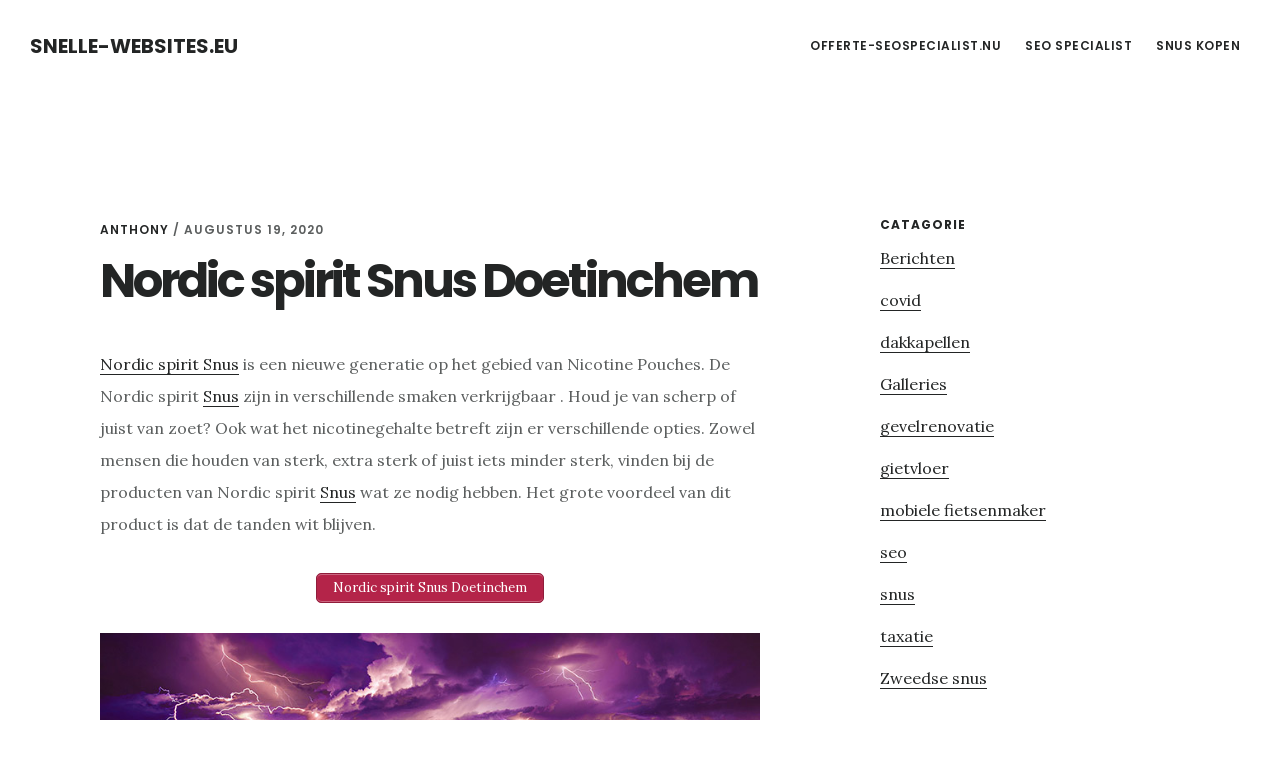

--- FILE ---
content_type: text/html; charset=UTF-8
request_url: https://www.snelle-websites.eu/nordic-spirit-snus-doetinchem/
body_size: 6722
content:
<!DOCTYPE html>
<html lang="nl">
<head >
<meta charset="UTF-8" />
<meta name="viewport" content="width=device-width, initial-scale=1" />
<title>Nordic spirit Snus Doetinchem</title>

<!-- All in One SEO Pack 2.6 by Michael Torbert of Semper Fi Web Designob_start_detected [-1,-1] -->
<meta name="description"  content="Nordic spirit Snus is een nieuwe generatie op het gebied van Nicotine Pouches. De Nordic spirit Snus zijn in verschillende smaken verkrijgbaar . Houd je van scherp of juist van zoet? Ook wat het nicotinegehalte betreft zijn er verschillende opties. Zowel mensen die houden van sterk, extra sterk of juist iets minder" />

<link rel="canonical" href="https://www.snelle-websites.eu/nordic-spirit-snus-doetinchem/" />
<!-- /all in one seo pack -->
<link rel='dns-prefetch' href='//fonts.googleapis.com' />
<link rel='dns-prefetch' href='//code.ionicframework.com' />
<link rel='dns-prefetch' href='//s.w.org' />
<link rel="alternate" type="application/rss+xml" title="Snelle-websites.eu &raquo; Feed" href="https://www.snelle-websites.eu/feed/" />
<link rel="alternate" type="application/rss+xml" title="Snelle-websites.eu &raquo; Reactiesfeed" href="https://www.snelle-websites.eu/comments/feed/" />
		<script type="text/javascript">
			window._wpemojiSettings = {"baseUrl":"https:\/\/s.w.org\/images\/core\/emoji\/12.0.0-1\/72x72\/","ext":".png","svgUrl":"https:\/\/s.w.org\/images\/core\/emoji\/12.0.0-1\/svg\/","svgExt":".svg","source":{"concatemoji":"https:\/\/www.snelle-websites.eu\/wp-includes\/js\/wp-emoji-release.min.js?ver=5.4.18"}};
			/*! This file is auto-generated */
			!function(e,a,t){var n,r,o,i=a.createElement("canvas"),p=i.getContext&&i.getContext("2d");function s(e,t){var a=String.fromCharCode;p.clearRect(0,0,i.width,i.height),p.fillText(a.apply(this,e),0,0);e=i.toDataURL();return p.clearRect(0,0,i.width,i.height),p.fillText(a.apply(this,t),0,0),e===i.toDataURL()}function c(e){var t=a.createElement("script");t.src=e,t.defer=t.type="text/javascript",a.getElementsByTagName("head")[0].appendChild(t)}for(o=Array("flag","emoji"),t.supports={everything:!0,everythingExceptFlag:!0},r=0;r<o.length;r++)t.supports[o[r]]=function(e){if(!p||!p.fillText)return!1;switch(p.textBaseline="top",p.font="600 32px Arial",e){case"flag":return s([127987,65039,8205,9895,65039],[127987,65039,8203,9895,65039])?!1:!s([55356,56826,55356,56819],[55356,56826,8203,55356,56819])&&!s([55356,57332,56128,56423,56128,56418,56128,56421,56128,56430,56128,56423,56128,56447],[55356,57332,8203,56128,56423,8203,56128,56418,8203,56128,56421,8203,56128,56430,8203,56128,56423,8203,56128,56447]);case"emoji":return!s([55357,56424,55356,57342,8205,55358,56605,8205,55357,56424,55356,57340],[55357,56424,55356,57342,8203,55358,56605,8203,55357,56424,55356,57340])}return!1}(o[r]),t.supports.everything=t.supports.everything&&t.supports[o[r]],"flag"!==o[r]&&(t.supports.everythingExceptFlag=t.supports.everythingExceptFlag&&t.supports[o[r]]);t.supports.everythingExceptFlag=t.supports.everythingExceptFlag&&!t.supports.flag,t.DOMReady=!1,t.readyCallback=function(){t.DOMReady=!0},t.supports.everything||(n=function(){t.readyCallback()},a.addEventListener?(a.addEventListener("DOMContentLoaded",n,!1),e.addEventListener("load",n,!1)):(e.attachEvent("onload",n),a.attachEvent("onreadystatechange",function(){"complete"===a.readyState&&t.readyCallback()})),(n=t.source||{}).concatemoji?c(n.concatemoji):n.wpemoji&&n.twemoji&&(c(n.twemoji),c(n.wpemoji)))}(window,document,window._wpemojiSettings);
		</script>
		<style type="text/css">
img.wp-smiley,
img.emoji {
	display: inline !important;
	border: none !important;
	box-shadow: none !important;
	height: 1em !important;
	width: 1em !important;
	margin: 0 .07em !important;
	vertical-align: -0.1em !important;
	background: none !important;
	padding: 0 !important;
}
</style>
	<link rel='stylesheet' id='delinkspecialist-nl-css'  href='https://www.snelle-websites.eu/wp-content/themes/digital-pro/style.css?ver=1.1.3' type='text/css' media='all' />
<link rel='stylesheet' id='google-fonts-css'  href='//fonts.googleapis.com/css?family=Lora%3A400%2C400italic%2C700%2C700italic%7CPoppins%3A400%2C500%2C600%2C700&#038;ver=1.1.3' type='text/css' media='all' />
<link rel='stylesheet' id='ionicons-css'  href='//code.ionicframework.com/ionicons/2.0.1/css/ionicons.min.css?ver=1.1.3' type='text/css' media='all' />
<script>if (document.location.protocol != "https:") {document.location = document.URL.replace(/^http:/i, "https:");}</script><script type='text/javascript' src='https://www.snelle-websites.eu/wp-includes/js/jquery/jquery.js?ver=1.12.4-wp'></script>
<script type='text/javascript' src='https://www.snelle-websites.eu/wp-includes/js/jquery/jquery-migrate.min.js?ver=1.4.1'></script>
<!--[if lt IE 9]>
<script type='text/javascript' src='https://www.snelle-websites.eu/wp-content/themes/genesis/lib/js/html5shiv.min.js?ver=3.7.3'></script>
<![endif]-->
<link rel='https://api.w.org/' href='https://www.snelle-websites.eu/wp-json/' />
<link rel="EditURI" type="application/rsd+xml" title="RSD" href="https://www.snelle-websites.eu/xmlrpc.php?rsd" />
<link rel="wlwmanifest" type="application/wlwmanifest+xml" href="https://www.snelle-websites.eu/wp-includes/wlwmanifest.xml" /> 
<link rel='prev' title='Zyn citrus snus' href='https://www.snelle-websites.eu/zyn-citrus-snus/' />
<link rel='next' title='Coronasneltest Nederland' href='https://www.snelle-websites.eu/coronasneltest-nederland/' />
<meta name="generator" content="WordPress 5.4.18" />
<link rel='shortlink' href='https://www.snelle-websites.eu/?p=34741' />
<link rel="alternate" type="application/json+oembed" href="https://www.snelle-websites.eu/wp-json/oembed/1.0/embed?url=https%3A%2F%2Fwww.snelle-websites.eu%2Fnordic-spirit-snus-doetinchem%2F" />
<link rel="alternate" type="text/xml+oembed" href="https://www.snelle-websites.eu/wp-json/oembed/1.0/embed?url=https%3A%2F%2Fwww.snelle-websites.eu%2Fnordic-spirit-snus-doetinchem%2F&#038;format=xml" />
<link rel="icon" href="https://www.snelle-websites.eu/wp-content/themes/digital-pro/images/favicon.ico" />
<link rel="pingback" href="https://www.snelle-websites.eu/xmlrpc.php" />
</head>
<body data-rsssl=1 class="post-template-default single single-post postid-34741 single-format-standard header-full-width content-sidebar" itemscope itemtype="https://schema.org/WebPage"><div class="site-container"><ul class="genesis-skip-link"><li><a href="#genesis-content" class="screen-reader-shortcut"> Skip to content</a></li><li><a href="#genesis-sidebar-primary" class="screen-reader-shortcut"> Skip to primary sidebar</a></li></ul><header class="site-header" itemscope itemtype="https://schema.org/WPHeader"><div class="wrap"><div class="title-area"><p class="site-title" itemprop="headline"><a href="https://www.snelle-websites.eu/">Snelle-websites.eu</a></p></div><nav class="nav-primary" aria-label="Main" itemscope itemtype="https://schema.org/SiteNavigationElement" id="genesis-nav-primary"><div class="wrap"><ul id="menu-header" class="menu genesis-nav-menu menu-primary js-superfish"><li id="menu-item-20702" class="menu-item menu-item-type-custom menu-item-object-custom menu-item-20702"><a href="https://www.offerte-seospecialist.nu" itemprop="url"><span itemprop="name">offerte-seospecialist.nu</span></a></li>
<li id="menu-item-24396" class="menu-item menu-item-type-custom menu-item-object-custom menu-item-24396"><a href="https://www.slyone.nl" itemprop="url"><span itemprop="name">Seo Specialist</span></a></li>
<li id="menu-item-35006" class="menu-item menu-item-type-custom menu-item-object-custom menu-item-has-children menu-item-35006"><a href="https://www.snuskopen.com" itemprop="url"><span itemprop="name">Snus Kopen</span></a>
<ul class="sub-menu">
	<li id="menu-item-35007" class="menu-item menu-item-type-custom menu-item-object-custom menu-item-35007"><a href="https://www.snuss.nl" itemprop="url"><span itemprop="name">Snuss.nl</span></a></li>
</ul>
</li>
</ul></div></nav></div></header><div class="site-inner"><div class="content-sidebar-wrap"><main class="content" id="genesis-content"><article class="post-34741 post type-post status-publish format-standard category-zweedse-snus entry" itemscope itemtype="https://schema.org/CreativeWork"><header class="entry-header"><p class="entry-meta"><span class="entry-author" itemprop="author" itemscope itemtype="https://schema.org/Person"><a href="https://www.snelle-websites.eu/author/anthony/" class="entry-author-link" itemprop="url" rel="author"><span class="entry-author-name" itemprop="name">Anthony</span></a></span> / <time class="entry-time" itemprop="datePublished" datetime="2020-08-19T17:31:40+00:00">augustus 19, 2020</time> </p><h1 class="entry-title" itemprop="headline">Nordic spirit Snus Doetinchem</h1>
</header><div class="entry-content" itemprop="text"><p><a href="https://snusspecialist.nl/nordic-spirit-snus/">Nordic spirit Snus</a> is een nieuwe generatie op het gebied van Nicotine Pouches. De Nordic spirit <a href="https://snusspecialist.nl/">Snus</a> zijn in verschillende smaken verkrijgbaar . Houd je van scherp of juist van zoet? Ook wat het nicotinegehalte betreft zijn er verschillende opties. Zowel mensen die houden van sterk, extra sterk of juist iets minder sterk, vinden bij de producten van Nordic spirit <a href="https://snusspecialist.nl/">Snus</a> wat ze nodig hebben. Het grote voordeel van dit product is dat de tanden wit blijven.</p>
<p style="text-align: center;"><a href="https://snusspecialist.nl/nordic-spirit-snus/" class="su-button su-button-style-default" style="color:#FFFFFF;background-color:#b42449;border-color:#901d3b;border-radius:5px;-moz-border-radius:5px;-webkit-border-radius:5px" target="_self" title="Nordic spirit Snus Doetinchem"><span style="color:#FFFFFF;padding:0px 16px;font-size:13px;line-height:26px;border-color:#cb6680;border-radius:5px;-moz-border-radius:5px;-webkit-border-radius:5px;text-shadow:none;-moz-text-shadow:none;-webkit-text-shadow:none"> Nordic spirit Snus Doetinchem</span></a>
<p><a href="https://snusspecialist.nl/nordic-spirit-snus/"><img class="alignnone size-medium" src="https://tumb.nl/img/snusspecialist.jpg" title="Nordic spirit Snus Doetinchem" alt="Nordic spirit Snus Doetinchem" width="800" height="309" /></a></p>
<p style="text-align: center;"><a href="https://snusspecialist.nl/nordic-spirit-snus/" class="su-button su-button-style-default" style="color:#FFFFFF;background-color:#b42449;border-color:#901d3b;border-radius:5px;-moz-border-radius:5px;-webkit-border-radius:5px" target="_self" title="Nordic spirit Snus Doetinchem"><span style="color:#FFFFFF;padding:0px 16px;font-size:13px;line-height:26px;border-color:#cb6680;border-radius:5px;-moz-border-radius:5px;-webkit-border-radius:5px;text-shadow:none;-moz-text-shadow:none;-webkit-text-shadow:none"> Nordic spirit Snus Doetinchem</span></a>
<div class="elementor-element elementor-element-c2b42d0 elementor-widget elementor-widget-heading" data-id="c2b42d0" data-element_type="widget" data-widget_type="heading.default">
<div class="elementor-widget-container">
<h2 class="elementor-heading-title elementor-size-default">Snus Kopen Doetinchem</h2>
</div>
</div>
<div class="elementor-element elementor-element-f92cf03 elementor-widget elementor-widget-text-editor" data-id="f92cf03" data-element_type="widget" data-widget_type="text-editor.default">
<div class="elementor-widget-container">
<div class="elementor-text-editor elementor-clearfix">
<p>Snus nicotinezakjes bevatten geen tabak. <a href="https://snus-kopen.be" target="_blank" rel="noopener noreferrer">Snus kopen</a> is een ideale optie als je niet meer wilt roken, maar wel regelmatig nicotine binnen wilt krijgen. Er zijn diverse zakjes verkrijgbaar. Er is keus uit verschillende smaken. Ook verschilt het nicotinegehalte per zakje. Een groot voordeel van snus is dat het nicotinegehalte in het bloed snel stijgt.  Je kunt de zweedse snus verkrijgen onder verschillende merknamen. Het is een veelzijdig product dat je laat genieten van nicotine zonder dat de omgeving er iets van merkt. <a href="https://snus-kopen.be" target="_blank" rel="noopener noreferrer">Snus kopen</a> kan snel een eenvoudig via online shops. Snus bestellen is mogelijk vanaf een leeftijd van 18 jaar.</p>
<p style="text-align: center;"><a href="https://snusspecialist.nl/" class="su-button su-button-style-default" style="color:#FFFFFF;background-color:#b42449;border-color:#901d3b;border-radius:5px;-moz-border-radius:5px;-webkit-border-radius:5px" target="_self" title="Snus Kopen Doetinchem"><span style="color:#FFFFFF;padding:0px 16px;font-size:13px;line-height:26px;border-color:#cb6680;border-radius:5px;-moz-border-radius:5px;-webkit-border-radius:5px;text-shadow:none;-moz-text-shadow:none;-webkit-text-shadow:none"> Snus Kopen Doetinchem</span></a>
<p>In andere Europese landen geniet men al jaren van <a href="https://snusspecialist.nl">snus</a>. Wat is snus? Dat is tabaksvrij genieten van nicotine en dit is nu ook in Doetinchem mogelijk! Snus is algemeen geaccepteerd, bezorgt niemand overlast en kan overal. Er zijn verschillende merken snus verkrijgbaar en snus kopen is mogelijk in diverse smaken en sterktes. <a href="https://www.snuskopen.com">Snus kopen</a> kan niet overal. Zo zal het bijvoorbeeld nog niet echt makkelijk verkrijgbaar zijn bij een supermarkt. Desalniettemin, goedkope snus bestellen kan wel heel eenvoudig via websites. Snus bestellen kan vanaf 18 jaar. Dus als je van je rookgewoonte af wilt komen zonder dat je nicotine in de ban wilt doen, dan is snus kopen voor jou de ideale oplossing. Je valt met snus niemand lastig met geur of rook en je kunt toch genieten van nicotine.</p>
</div>
</div>
</div>
<!--<rdf:RDF xmlns:rdf="http://www.w3.org/1999/02/22-rdf-syntax-ns#"
			xmlns:dc="http://purl.org/dc/elements/1.1/"
			xmlns:trackback="http://madskills.com/public/xml/rss/module/trackback/">
		<rdf:Description rdf:about="https://www.snelle-websites.eu/nordic-spirit-snus-doetinchem/"
    dc:identifier="https://www.snelle-websites.eu/nordic-spirit-snus-doetinchem/"
    dc:title="Nordic spirit Snus Doetinchem"
    trackback:ping="https://www.snelle-websites.eu/nordic-spirit-snus-doetinchem/trackback/" />
</rdf:RDF>-->
</div><footer class="entry-footer"><p class="entry-meta"><span class="entry-categories">Filed Under: <a href="https://www.snelle-websites.eu/zweedse-snus/" rel="category tag">Zweedse snus</a></span> </p></footer></article></main><aside class="sidebar sidebar-primary widget-area" role="complementary" aria-label="Primary Sidebar" itemscope itemtype="https://schema.org/WPSideBar" id="genesis-sidebar-primary"><h2 class="genesis-sidebar-title screen-reader-text">Primary Sidebar</h2><section id="categories-3" class="widget widget_categories"><div class="widget-wrap"><h3 class="widgettitle widget-title">Catagorie</h3>
		<ul>
				<li class="cat-item cat-item-1"><a href="https://www.snelle-websites.eu/berichten/">Berichten</a>
</li>
	<li class="cat-item cat-item-463"><a href="https://www.snelle-websites.eu/covid/">covid</a>
</li>
	<li class="cat-item cat-item-25"><a href="https://www.snelle-websites.eu/dakkapellen/">dakkapellen</a>
</li>
	<li class="cat-item cat-item-456"><a href="https://www.snelle-websites.eu/galleries/">Galleries</a>
</li>
	<li class="cat-item cat-item-444"><a href="https://www.snelle-websites.eu/gevelrenovatie/">gevelrenovatie</a>
</li>
	<li class="cat-item cat-item-60"><a href="https://www.snelle-websites.eu/gietvloer/">gietvloer</a>
</li>
	<li class="cat-item cat-item-73"><a href="https://www.snelle-websites.eu/mobiele-fietsenmaker/">mobiele fietsenmaker</a>
</li>
	<li class="cat-item cat-item-82"><a href="https://www.snelle-websites.eu/seo/">seo</a>
</li>
	<li class="cat-item cat-item-461"><a href="https://www.snelle-websites.eu/snus/">snus</a>
</li>
	<li class="cat-item cat-item-33"><a href="https://www.snelle-websites.eu/taxatie/">taxatie</a>
</li>
	<li class="cat-item cat-item-62"><a href="https://www.snelle-websites.eu/zweedse-snus/">Zweedse snus</a>
</li>
		</ul>
			</div></section>
<section id="search-2" class="widget widget_search"><div class="widget-wrap"><form class="search-form" itemprop="potentialAction" itemscope itemtype="https://schema.org/SearchAction" method="get" action="https://www.snelle-websites.eu/" role="search"><meta itemprop="target" content="https://www.snelle-websites.eu/?s={s}"/><label class="search-form-label screen-reader-text" for="searchform-6965bf46096016.12328211">Search this website</label><input itemprop="query-input" type="search" name="s" id="searchform-6965bf46096016.12328211" placeholder="Search this website &#x2026;" /><input type="submit" value="Search" /></form></div></section>
<section id="listcategorypostswidget-2" class="widget widget_listcategorypostswidget"><div class="widget-wrap"><h3 class="widgettitle widget-title">post</h3>
<ul class="lcp_catlist" id="lcp_instance_listcategorypostswidget-2"><li ><a href="https://www.snelle-websites.eu/white-fox-snus-eerbeek/" title="White fox Snus Eerbeek">White fox Snus Eerbeek</a>  </li><li ><a href="https://www.snelle-websites.eu/skruf-snus-noord-scharwoude/" title="Skruf Snus Noord scharwoude">Skruf Snus Noord scharwoude</a>  </li><li ><a href="https://www.snelle-websites.eu/zyn-snus-warffum/" title="Zyn Snus Warffum">Zyn Snus Warffum</a>  </li><li ><a href="https://www.snelle-websites.eu/zweedse-snus-vosselaar/" title="Zweedse Snus Vosselaar">Zweedse Snus Vosselaar</a>  </li><li ><a href="https://www.snelle-websites.eu/zweedse-snus-franeker/" title="Zweedse Snus Franeker">Zweedse Snus Franeker</a>  </li><li ><a href="https://www.snelle-websites.eu/zweedse-snus-venray/" title="Zweedse Snus Venray">Zweedse Snus Venray</a>  </li><li ><a href="https://www.snelle-websites.eu/lyft-snus-voorschoten/" title="Lyft Snus Voorschoten">Lyft Snus Voorschoten</a>  </li><li ><a href="https://www.snelle-websites.eu/white-fox-snus-groesbeek/" title="White fox Snus Groesbeek">White fox Snus Groesbeek</a>  </li><li ><a href="https://www.snelle-websites.eu/nordic-spirit-snus-gouda/" title="Nordic spirit Snus Gouda">Nordic spirit Snus Gouda</a>  </li><li ><a href="https://www.snelle-websites.eu/white-fox-snus-haaksbergen/" title="White fox Snus Haaksbergen">White fox Snus Haaksbergen</a>  </li><li ><a href="https://www.snelle-websites.eu/zweedse-snus-emmeloord/" title="Zweedse Snus Emmeloord">Zweedse Snus Emmeloord</a>  </li><li ><a href="https://www.snelle-websites.eu/ace-snus-epe/" title="Ace Snus Epe">Ace Snus Epe</a>  </li><li ><a href="https://www.snelle-websites.eu/lyft-snus-bodegraven/" title="Lyft Snus Bodegraven">Lyft Snus Bodegraven</a>  </li><li ><a href="https://www.snelle-websites.eu/white-fox-snus-maastricht/" title="White fox Snus Maastricht">White fox Snus Maastricht</a>  </li><li ><a href="https://www.snelle-websites.eu/killa-snus-almere/" title="Killa Snus Almere">Killa Snus Almere</a>  </li><li ><a href="https://www.snelle-websites.eu/shiro-snus-duiven/" title="Shiro Snus Duiven">Shiro Snus Duiven</a>  </li><li ><a href="https://www.snelle-websites.eu/skruf-snus-schijndel/" title="Skruf Snus Schijndel">Skruf Snus Schijndel</a>  </li><li ><a href="https://www.snelle-websites.eu/skruf-snus-monster/" title="Skruf Snus Monster">Skruf Snus Monster</a>  </li><li ><a href="https://www.snelle-websites.eu/shiro-snus-oosterwolde/" title="Shiro Snus Oosterwolde">Shiro Snus Oosterwolde</a>  </li><li ><a href="https://www.snelle-websites.eu/ace-snus-mijdrecht/" title="Ace Snus Mijdrecht">Ace Snus Mijdrecht</a>  </li><li ><a href="https://www.snelle-websites.eu/grant-snus-wijk-bij-duurstede/" title="Grant Snus Wijk bij duurstede">Grant Snus Wijk bij duurstede</a>  </li><li ><a href="https://www.snelle-websites.eu/on-snus-leidschendam/" title="On Snus Leidschendam">On Snus Leidschendam</a>  </li><li ><a href="https://www.snelle-websites.eu/ace-snus-warffum/" title="Ace Snus Warffum">Ace Snus Warffum</a>  </li><li ><a href="https://www.snelle-websites.eu/white-fox-snus-zwolle/" title="White fox Snus Zwolle">White fox Snus Zwolle</a>  </li><li ><a href="https://www.snelle-websites.eu/killa-snus-pijnacker/" title="Killa Snus Pijnacker">Killa Snus Pijnacker</a>  </li><li ><a href="https://www.snelle-websites.eu/nordic-spirit-snus-gelderland/" title="Nordic spirit Snus Gelderland">Nordic spirit Snus Gelderland</a>  </li><li ><a href="https://www.snelle-websites.eu/grant-snus-houten/" title="Grant Snus Houten">Grant Snus Houten</a>  </li><li ><a href="https://www.snelle-websites.eu/killa-snus-hulst/" title="Killa Snus Hulst">Killa Snus Hulst</a>  </li><li ><a href="https://www.snelle-websites.eu/on-snus-capelle-aan-den-ijssel/" title="On Snus Capelle aan den ijssel">On Snus Capelle aan den ijssel</a>  </li><li ><a href="https://www.snelle-websites.eu/nordic-spirit-snus-bovenkarspel/" title="Nordic spirit Snus Bovenkarspel">Nordic spirit Snus Bovenkarspel</a>  </li><li ><a href="https://www.snelle-websites.eu/zweedse-snus-vriezenveen/" title="Zweedse Snus Vriezenveen">Zweedse Snus Vriezenveen</a>  </li><li ><a href="https://www.snelle-websites.eu/grant-snus-zaandam/" title="Grant Snus Zaandam">Grant Snus Zaandam</a>  </li><li ><a href="https://www.snelle-websites.eu/zweedse-snus-vorselaar/" title="Zweedse Snus Vorselaar">Zweedse Snus Vorselaar</a>  </li><li ><a href="https://www.snelle-websites.eu/zweedse-snus-galmaarden/" title="Zweedse Snus Galmaarden">Zweedse Snus Galmaarden</a>  </li><li ><a href="https://www.snelle-websites.eu/zweedse-snus-eindhoven/" title="Zweedse Snus Eindhoven">Zweedse Snus Eindhoven</a>  </li><li ><a href="https://www.snelle-websites.eu/white-fox-snus-zuid-holland/" title="White fox Snus Zuid holland">White fox Snus Zuid holland</a>  </li><li ><a href="https://www.snelle-websites.eu/skruf-snus-moerkapelle/" title="Skruf Snus Moerkapelle">Skruf Snus Moerkapelle</a>  </li><li ><a href="https://www.snelle-websites.eu/killa-snus-zevenbergen/" title="Killa Snus Zevenbergen">Killa Snus Zevenbergen</a>  </li><li ><a href="https://www.snelle-websites.eu/zweedse-snus-boxtel/" title="Zweedse Snus Boxtel">Zweedse Snus Boxtel</a>  </li><li ><a href="https://www.snelle-websites.eu/killa-snus-wolvega/" title="Killa Snus Wolvega">Killa Snus Wolvega</a>  </li><li ><a href="https://www.snelle-websites.eu/ace-snus-schagen/" title="Ace Snus Schagen">Ace Snus Schagen</a>  </li><li ><a href="https://www.snelle-websites.eu/grant-snus-boxtel/" title="Grant Snus Boxtel">Grant Snus Boxtel</a>  </li><li ><a href="https://www.snelle-websites.eu/zweedse-snus-herenthout/" title="Zweedse Snus Herenthout">Zweedse Snus Herenthout</a>  </li><li ><a href="https://www.snelle-websites.eu/killa-snus-badhoevedorp/" title="Killa Snus Badhoevedorp">Killa Snus Badhoevedorp</a>  </li><li ><a href="https://www.snelle-websites.eu/shiro-snus-cuijk/" title="Shiro Snus Cuijk">Shiro Snus Cuijk</a>  </li><li ><a href="https://www.snelle-websites.eu/skruf-snus-hellevoetsluis/" title="Skruf Snus Hellevoetsluis">Skruf Snus Hellevoetsluis</a>  </li><li ><a href="https://www.snelle-websites.eu/lyft-snus-harderwijk/" title="Lyft Snus Harderwijk">Lyft Snus Harderwijk</a>  </li><li ><a href="https://www.snelle-websites.eu/skruf-snus-oldenzaal/" title="Skruf Snus Oldenzaal">Skruf Snus Oldenzaal</a>  </li><li ><a href="https://www.snelle-websites.eu/zweedse-snus-stekene/" title="Zweedse Snus Stekene">Zweedse Snus Stekene</a>  </li><li ><a href="https://www.snelle-websites.eu/on-snus-groenlo/" title="On Snus Groenlo">On Snus Groenlo</a>  </li><li ><a href="https://www.snelle-websites.eu/white-fox-snus-zwijndrecht/" title="White fox Snus Zwijndrecht">White fox Snus Zwijndrecht</a>  </li><li ><a href="https://www.snelle-websites.eu/grant-snus-vlijmen/" title="Grant Snus Vlijmen">Grant Snus Vlijmen</a>  </li><li ><a href="https://www.snelle-websites.eu/grant-snus-almelo/" title="Grant Snus Almelo">Grant Snus Almelo</a>  </li><li ><a href="https://www.snelle-websites.eu/grant-snus-franeker/" title="Grant Snus Franeker">Grant Snus Franeker</a>  </li><li ><a href="https://www.snelle-websites.eu/on-snus-breda/" title="On Snus Breda">On Snus Breda</a>  </li><li ><a href="https://www.snelle-websites.eu/ace-snus-klazienaveen/" title="Ace Snus Klazienaveen">Ace Snus Klazienaveen</a>  </li><li ><a href="https://www.snelle-websites.eu/on-snus-zwijndrecht/" title="On Snus Zwijndrecht">On Snus Zwijndrecht</a>  </li><li ><a href="https://www.snelle-websites.eu/nordic-spirit-snus-assendelft/" title="Nordic spirit Snus Assendelft">Nordic spirit Snus Assendelft</a>  </li><li ><a href="https://www.snelle-websites.eu/killa-snus-valkenburg/" title="Killa Snus Valkenburg">Killa Snus Valkenburg</a>  </li><li ><a href="https://www.snelle-websites.eu/nordic-spirit-snus-burgum/" title="Nordic spirit Snus Burgum">Nordic spirit Snus Burgum</a>  </li><li ><a href="https://www.snelle-websites.eu/lyft-snus-ermelo/" title="Lyft Snus Ermelo">Lyft Snus Ermelo</a>  </li><li ><a href="https://www.snelle-websites.eu/white-fox-snus-lisse/" title="White fox Snus Lisse">White fox Snus Lisse</a>  </li><li ><a href="https://www.snelle-websites.eu/shiro-snus-hulst/" title="Shiro Snus Hulst">Shiro Snus Hulst</a>  </li><li ><a href="https://www.snelle-websites.eu/skruf-snus-oisterwijk/" title="Skruf Snus Oisterwijk">Skruf Snus Oisterwijk</a>  </li><li ><a href="https://www.snelle-websites.eu/ace-snus-hengelo/" title="Ace Snus Hengelo">Ace Snus Hengelo</a>  </li><li ><a href="https://www.snelle-websites.eu/grant-snus-beilen/" title="Grant Snus Beilen">Grant Snus Beilen</a>  </li><li ><a href="https://www.snelle-websites.eu/nordic-spirit-snus-deventer/" title="Nordic spirit Snus Deventer">Nordic spirit Snus Deventer</a>  </li><li ><a href="https://www.snelle-websites.eu/white-fox-snus-purmerend/" title="White fox Snus Purmerend">White fox Snus Purmerend</a>  </li><li ><a href="https://www.snelle-websites.eu/zweedse-snus-boskoop/" title="Zweedse Snus Boskoop">Zweedse Snus Boskoop</a>  </li><li ><a href="https://www.snelle-websites.eu/ace-snus-papendrecht/" title="Ace Snus Papendrecht">Ace Snus Papendrecht</a>  </li></ul><a href="https://www.snelle-websites.eu/zweedse-snus/" > </a></div></section>
</aside></div></div></div><footer class="site-footer" itemscope="" itemtype="">
  <div class="wrap">
<a href="https://www.slyone.nl/" title="Seo Specialist">Seo 
 Specialist </a> <a href="/partners/">Online</a></div></footer><link rel='stylesheet' id='su-shortcodes-css'  href='https://www.snelle-websites.eu/wp-content/plugins/shortcodes-ultimate/includes/css/shortcodes.css?ver=5.6.0' type='text/css' media='all' />
<script type='text/javascript' src='https://www.snelle-websites.eu/wp-includes/js/hoverIntent.min.js?ver=1.8.1'></script>
<script type='text/javascript' src='https://www.snelle-websites.eu/wp-content/themes/genesis/lib/js/menu/superfish.min.js?ver=1.7.5'></script>
<script type='text/javascript' src='https://www.snelle-websites.eu/wp-content/themes/genesis/lib/js/menu/superfish.args.min.js?ver=2.6.1'></script>
<script type='text/javascript' src='https://www.snelle-websites.eu/wp-content/themes/genesis/lib/js/skip-links.min.js?ver=2.6.1'></script>
<script type='text/javascript' src='https://www.snelle-websites.eu/wp-content/themes/digital-pro/js/global.js?ver=1.1.3'></script>
<script type='text/javascript'>
/* <![CDATA[ */
var genesis_responsive_menu = {"mainMenu":"Menu","menuIconClass":"ionicons-before ion-ios-drag","subMenu":"Submenu","subMenuIconClass":"ionicons-before ion-ios-arrow-down","menuClasses":{"others":[".nav-primary"]}};
/* ]]> */
</script>
<script type='text/javascript' src='https://www.snelle-websites.eu/wp-content/themes/digital-pro/js/responsive-menus.min.js?ver=1.1.3'></script>
<script type='text/javascript' src='https://www.snelle-websites.eu/wp-includes/js/wp-embed.min.js?ver=5.4.18'></script>
</body></html>


--- FILE ---
content_type: text/css
request_url: https://www.snelle-websites.eu/wp-content/plugins/shortcodes-ultimate/includes/css/shortcodes.css?ver=5.6.0
body_size: 7527
content:
.su-u-clearfix::after{content:'';display:table;clear:both}.su-u-trim>:first-child{margin-top:0}.su-u-trim>:last-child{margin-bottom:0}.su-u-responsive-media-yes{position:relative;padding-bottom:56.25%;height:0;overflow:hidden}.su-u-responsive-media-yes .fluid-width-video-wrapper,.su-u-responsive-media-yes .video-holder{position:static !important}.su-u-responsive-media-yes iframe,.su-u-responsive-media-yes object,.su-u-responsive-media-yes embed{position:absolute;top:0;left:0;width:100%;height:100%}.su-accordion{margin-bottom:1.5em}.su-accordion .su-spoiler{margin-bottom:0.5em}.su-audio{position:relative;width:100%;height:30px;margin-bottom:1.5em;background:#7c8781;background:-webkit-gradient(linear, left top, left bottom, from(#7c8781), to(#0a0809));background:-webkit-linear-gradient(top, #7c8781 0%, #0a0809 100%);background:linear-gradient(to bottom, #7c8781 0%, #0a0809 100%);border-radius:3px}.su-audio .jp-play,.su-audio .jp-pause{position:absolute;left:0;top:0;display:block;width:30px;height:30px;border-top-left-radius:3px;border-bottom-left-radius:3px;cursor:pointer;border-right:1px solid #454947;background-image:url("../images/player/default.png");background-repeat:no-repeat}.su-audio .jp-play{background-position:0 0}.su-audio .jp-pause{background-position:-30px 0}.su-audio .jp-current-time,.su-audio .jp-duration{position:absolute;top:0;display:block;height:30px;line-height:30px;font-size:10px;color:#eee;text-shadow:0 -1px 0 #000}.su-audio .jp-current-time{left:45px}.su-audio .jp-duration{right:10px}.su-audio .jp-seek-bar,.su-audio .jp-play-bar{position:absolute;top:0;left:0;height:10px;border-radius:3px;cursor:pointer}.su-audio .jp-progress{position:absolute;top:10px;left:85px;right:50px;height:10px;background:#333;box-shadow:0 0 5px #000 inset;border-radius:3px}.su-audio .jp-seek-bar{background:#0b0b0b;background:-webkit-gradient(linear, left top, left bottom, from(#0b0b0b), to(#666));background:-webkit-linear-gradient(top, #0b0b0b 0%, #666 100%);background:linear-gradient(to bottom, #0b0b0b 0%, #666 100%)}.su-audio .jp-play-bar{background:#6db3f2;background:-webkit-gradient(linear, left top, left bottom, from(#6db3f2), color-stop(50%, #54a3ee), color-stop(51%, #3690f0), to(#1e69de));background:-webkit-linear-gradient(top, #6db3f2 0%, #54a3ee 50%, #3690f0 51%, #1e69de 100%);background:linear-gradient(to bottom, #6db3f2 0%, #54a3ee 50%, #3690f0 51%, #1e69de 100%)}.su-box{margin:0 0 1.5em;border-width:2px;border-style:solid}.su-box-title{display:block;padding:0.5em 1em;font-weight:bold;font-size:1.1em}.su-box-content{background-color:#fff;color:#444;padding:1em}.su-box-style-soft .su-box-title{background-image:url("../images/styles/style-soft.png");background-position:0 0;background-repeat:repeat-x}.su-box-style-glass .su-box-title{background-image:url("../images/styles/style-glass.png");background-position:0 50%;background-repeat:repeat-x}.su-box-style-bubbles .su-box-title{background-image:url("../images/styles/style-bubbles.png");background-position:0 50%;background-repeat:repeat-x}.su-box-style-noise .su-box-title{background-image:url("../images/styles/style-noise.png");background-position:0 0;background-repeat:repeat-x}.su-button{display:inline-block !important;text-align:center;text-decoration:none !important;box-sizing:content-box !important;-webkit-transition:all 0.2s;transition:all 0.2s}.su-button-wide{display:block !important;margin:1em 0}.su-button-center{text-align:center}.su-button span{display:block !important;text-decoration:none !important;box-sizing:content-box !important;-webkit-transition:all 0.2s;transition:all 0.2s}.su-button img{border:none !important;vertical-align:middle !important;margin:-0.2em 0.4em 0 -0.3em !important;box-shadow:none !important}.su-button i{display:inline-block;width:1em;height:1em;margin:0 0.5em 0 0 !important;text-align:center;line-height:1em}.su-button.su-button-float-icon img{margin:0 0.5em !important}.su-button small{display:block;margin:-0.2em 0 0;color:inherit;text-align:center;font-style:normal;font-size:0.8em;line-height:1;opacity:0.7}@media screen and (max-width: 768px){.su-button span{padding-top:0.25em !important;padding-bottom:0.25em !important;line-height:1.2 !important}.su-button small{margin-top:0.2em !important}}.su-button-style-default{border-width:1px;border-style:solid}.su-button-style-default:hover{opacity:0.7}.su-button-style-default span{border-top-width:1px;border-bottom-width:1px;border-top-style:solid;border-bottom-style:solid}.su-button-style-flat,.su-button-style-flat span{border:none}.su-button-style-flat span{position:relative}.su-button-style-flat:hover span{top:1px}.su-button-style-ghost{background:transparent !important}.su-button-style-ghost span{border-width:3px;border-style:solid}.su-button-style-ghost:hover span{border-color:inherit !important}.su-button-style-soft span{background:0 -20px url("../images/styles/style-soft.png") repeat-x}.su-button-style-soft:hover span{background:0 0 url("../images/styles/style-soft.png") repeat-x}.su-button-style-glass span{background:0 50% url("../images/styles/style-glass.png") repeat-x}.su-button-style-glass:hover span{background:100% 50% url("../images/styles/style-glass.png") repeat-x}.su-button-style-bubbles span{background:0 50% url("../images/styles/style-bubbles.png") no-repeat}.su-button-style-bubbles:hover span{background:-710px 50% url("../images/styles/style-bubbles.png") no-repeat}.su-button-style-noise span{background:0 0 url("../images/styles/style-noise.png") repeat-x}.su-button-style-noise:hover span{background:0 0 url("../images/styles/style-noise.png") repeat-x}.su-button-style-stroked span{margin:1px;border:1px dashed #fff !important}.su-button-style-stroked:hover span{opacity:0.7}.su-button-style-3d{border-bottom-style:solid;border-bottom-width:6px}.su-button-style-3d span{border-bottom-style:solid;border-bottom-width:1px}.su-button-style-3d:hover{position:relative;top:3px;border-bottom-width:3px}.su-carousel{position:relative;margin-bottom:1.5em;overflow:hidden;-webkit-backface-visibility:hidden;backface-visibility:hidden;z-index:1}.su-carousel-centered{margin:0 auto 1.5em}.su-carousel-slides{position:relative;width:100%;-webkit-transition-property:-webkit-transform, left, top;-webkit-transition-duration:0s;-webkit-transform:translate3d(0, 0, 0);-webkit-transition-timing-function:ease;-moz-transition-property:-moz-transform, left, top;-moz-transition-duration:0s;-moz-transform:translate3d(0, 0, 0);-moz-transition-timing-function:ease;-o-transition-property:-o-transform, left, top;-o-transition-duration:0s;-o-transform:translate3d(0, 0, 0);-o-transition-timing-function:ease;-o-transform:translate(0, 0);-ms-transition-property:-ms-transform, left, top;-ms-transition-duration:0s;-ms-transform:translate3d(0, 0, 0);-ms-transition-timing-function:ease;-webkit-transition-property:left, top, -webkit-transform;transition-property:left, top, -webkit-transform;transition-property:transform, left, top;transition-property:transform, left, top, -webkit-transform;transition-duration:0s;transform:translate3d(0, 0, 0);transition-timing-function:ease}.swiper-free-mode>.su-carousel-slides{-webkit-transition-timing-function:ease-out;transition-timing-function:ease-out;margin:0 auto}.su-carousel-slide{position:relative;float:left}.su-carousel-slide>a,.su-carousel-slide>img,.su-carousel-slide>a>img{position:relative;display:block;width:100%;height:100%;text-decoration:none;box-sizing:border-box;-moz-box-sizing:border-box;-webkit-box-sizing:border-box}.su-carousel-responsive-yes .su-carousel-slide>a,.su-carousel-responsive-yes .su-carousel-slide>img,.su-carousel-responsive-yes .su-carousel-slide>a>img{height:auto}.su-carousel-pages-no .su-carousel-pagination{display:none}.swiper-wp8-horizontal{-ms-touch-action:pan-y}.swiper-wp8-vertical{-ms-touch-action:pan-x}.su-carousel .su-carousel-slide a{padding:0 5px}.su-carousel .su-carousel-slide img{padding:3px;border:1px solid #ccc;background:#fff;border-radius:5px;-moz-border-radius:5px;-webkit-border-radius:5px}.su-carousel .su-carousel-slide-title{position:absolute;left:9px;right:9px;bottom:4px;display:block;padding:2px 3px;color:#fff;line-height:1.2;font-size:11px;background:#000;background:rgba(0,0,0,0.5);box-sizing:border-box;-moz-box-sizing:border-box;-webkit-box-sizing:border-box;transition:opacity 1s;-o-transition:opacity 1s;-moz-transition:opacity 1s;-webkit-transition:opacity 1s}.su-carousel .su-carousel-prev,.su-carousel .su-carousel-next{position:absolute;top:50%;display:block;width:40px;height:40px;margin-top:-20px;background:#000 0 0 url("../images/swiper/default.png") no-repeat;background-color:rgba(0,0,0,0.5);cursor:pointer;border-radius:50%;-moz-border-radius:50%;-webkit-border-radius:50%;filter:alpha(opacity=0);opacity:0;-webkit-transition:all 0.2s;transition:all 0.2s}.su-carousel .su-carousel-prev{right:20px;margin-right:40px;background-position:-40px 0}.su-carousel .su-carousel-next{left:20px;margin-left:40px;background-position:0 0}.su-carousel:hover .su-carousel-prev,.su-carousel:hover .su-carousel-next{margin-left:0;margin-right:0;filter:alpha(opacity=70);opacity:0.7}.su-carousel .su-carousel-prev:hover,.su-carousel .su-carousel-next:hover{filter:alpha(opacity=100);opacity:1}.su-carousel .su-carousel-pagination{position:absolute;left:15%;right:15%;top:50%;width:70%;height:0;margin-top:-7px;text-align:center;cursor:default;filter:alpha(opacity=0);opacity:0;-webkit-transition:all 0.2s;transition:all 0.2s}.su-carousel:hover .su-carousel-pagination{bottom:20px;filter:alpha(opacity=100);opacity:1}.su-carousel .su-carousel-pagination span{display:inline-block;width:14px;height:14px;margin:0;background:#000 0 -999px url("../images/swiper/default.png") no-repeat;background-color:rgba(0,0,0,0.5);cursor:pointer;border-radius:50%;-moz-border-radius:50%;-webkit-border-radius:50%;-webkit-transition:all 0.2s;transition:all 0.2s}.su-carousel:hover .su-carousel-pagination span{margin:0 3px}.su-carousel .su-carousel-pagination span.swiper-visible-switch{background-color:#fff;background-color:rgba(255,255,255,0.5)}.su-carousel .su-carousel-pagination span:hover,.su-carousel .su-carousel-pagination span.swiper-active-switch{background-position:0 -40px}.su-row{clear:both;zoom:1;margin-bottom:1.5em}.su-row:before,.su-row:after{display:table;content:''}.su-row:after{clear:both}.su-column{display:block;margin:0 4% 0 0;float:left;box-sizing:border-box}.su-column-last{margin-right:0}.su-row .su-column{margin:0 0 0 4%}.su-row .su-column.su-column-size-1-1{margin-left:0;margin-right:0}.su-row .su-column:first-child{margin-left:0}.su-row .su-column.su-column-centered{margin-right:auto;margin-left:auto;float:none}.su-column img,.su-column iframe,.su-column object,.su-column embed{max-width:100%}@media only screen{[class*='su-column']+[class*='su-column']:last-child{float:right}}.su-column-size-1-1{width:100%}.su-column-size-1-2{width:48%}.su-column-size-1-3{width:30.66%}.su-column-size-2-3{width:65.33%}.su-column-size-1-4{width:22%}.su-column-size-3-4{width:74%}.su-column-size-1-5{width:16.8%}.su-column-size-2-5{width:37.6%}.su-column-size-3-5{width:58.4%}.su-column-size-4-5{width:79.2%}.su-column-size-1-6{width:13.33%}.su-column-size-5-6{width:82.66%}@media only screen and (max-width: 768px){.su-row .su-column{width:100%;margin:0 0 1.5em;float:none}.su-row .su-column:last-child{margin-bottom:0}}.su-custom-gallery{margin-bottom:1.5em}.su-custom-gallery:after,.su-custom-gallery:before{content:'';display:table}.su-custom-gallery:after{clear:both}.su-custom-gallery-slide{position:relative;float:left;margin:0.5em;overflow:hidden}.su-custom-gallery-slide a{display:block;width:100%;height:100%}.su-custom-gallery-slide img{display:block;margin:0;padding:3px;border:1px solid #ccc;background:#fff;box-sizing:border-box;border-radius:5px;box-shadow:none;-webkit-transition:all 0.2s;transition:all 0.2s}.su-custom-gallery-slide:hover img{background:#eee;border:1px solid #aaa}.su-custom-gallery-slide span{position:absolute;left:4px;bottom:4px;right:4px;display:block;padding:2px 4px;font-size:12px;color:#fff;background:#000;background:rgba(0,0,0,0.5);line-height:1.3;opacity:0;-webkit-transition:all 0.2s;transition:all 0.2s}.su-custom-gallery-slide:hover span{opacity:1}.su-custom-gallery-title-never span{display:none}.su-custom-gallery-title-always span{opacity:1}.su-dailymotion{margin:0 0 1.5em}.su-dailymotion iframe{border:none !important}.su-divider{clear:both;border:none;text-align:right;line-height:1}.su-divider a{display:inline-block;font-size:0.8em;text-decoration:none;outline:none;padding-bottom:5px}.su-divider-style-default{border-bottom-style:solid}.su-divider-style-dotted{border-bottom-style:dotted}.su-divider-style-dashed{border-bottom-style:dashed}.su-divider-style-double{border-bottom-style:double}.su-document{margin:0 0 1.5em}.su-document iframe{border:none !important}.su-dropcap{float:left;display:inline-block;width:2em;height:2em;margin:0.2em 0.5em 0.2em 0;line-height:2em;text-align:center;overflow:hidden;text-transform:uppercase}.su-dropcap-style-default{color:white;background:#45484d;background:-webkit-gradient(linear, left top, left bottom, from(#45484d), to(black));background:-webkit-linear-gradient(top, #45484d 0%, black 100%);background:linear-gradient(to bottom, #45484d 0%, black 100%);text-shadow:-1px -1px 0 black;border-radius:50%}.su-dropcap-style-flat{background:#444;color:#fff}.su-dropcap-style-light{color:#333;border-radius:50%;background:white;background:-webkit-gradient(linear, left top, left bottom, from(white), to(#eaeaea));background:-webkit-linear-gradient(top, white 0%, #eaeaea 100%);background:linear-gradient(to bottom, white 0%, #eaeaea 100%)}.su-dropcap-style-simple{width:1em;height:1em;line-height:1em;text-align:left}.su-expand{margin:0 0 1.5em}.su-expand-content{overflow:hidden}.su-expand-link{margin-top:0.5em;cursor:pointer}.su-expand-link:hover{opacity:0.7}.su-expand-link a,.su-expand-link a:hover,.su-expand-link a:active,.su-expand-link a:visited,.su-expand-link a:focus{display:inline;text-decoration:none;box-shadow:none;background:transparent;border:none}.su-expand-link-style-underlined .su-expand-link span{text-decoration:underline}.su-expand-link-style-dotted .su-expand-link span{border-bottom:1px dotted #333}.su-expand-link-style-dashed .su-expand-link span{border-bottom:1px dashed #333}.su-expand-link-style-button .su-expand-link a{display:inline-block;margin-top:0.2em;padding:0.2em 0.4em;border:2px solid #333}.su-expand-link-more{display:none}.su-expand-link-less{display:block}.su-expand-collapsed .su-expand-link-more{display:block}.su-expand-collapsed .su-expand-link-less{display:none}.su-expand-link i{display:inline-block;margin:0 0.3em 0 0;vertical-align:middle;color:inherit}.su-expand-link img{display:inline-block;width:1em;height:1em;margin:0 0.3em 0 0;vertical-align:middle}.su-frame,.su-frame-inner{display:block}.su-frame-align-left{float:left;margin:0 1em 1em 0}.su-frame-align-center{float:none;margin:1em auto}.su-frame-align-right{float:right;margin:0 0 1em 1em}.su-frame img{display:block !important;float:none !important;padding:0 !important;margin:0 !important;border:none !important;box-shadow:none !important}.su-frame-style-default{padding:2px;border:1px solid #999;background:#fff;box-shadow:1px 1px 4px #ccc}.su-frame-style-default .su-frame-inner{padding:2px;border:4px solid #eee}.su-gmap{margin:0 0 1.5em}.su-gmap iframe{border:none !important}.su-guests{margin-bottom:1.5em}.su-heading-style-default{padding:2px 0;border-top:1px solid #999;border-bottom:1px solid #999}.su-heading-style-default .su-heading-inner{padding:1em 0.5em;border-top:4px solid #eee;border-bottom:4px solid #eee}.su-heading.su-heading-align-left{text-align:left}.su-heading.su-heading-align-left .su-heading-inner{padding-left:0.2em}.su-heading.su-heading-align-right{text-align:right}.su-heading.su-heading-align-right .su-heading-inner{padding-right:0.2em}.su-heading.su-heading-align-center{text-align:center}.su-highlight{display:inline;padding:1px 0}.su-image-carousel{width:100%;margin:1.5em 0}.su-image-carousel:first-child{margin-top:0}.su-image-carousel:last-child{margin-bottom:0}.su-image-carousel-item{width:100%;box-sizing:border-box}.su-image-carousel .su-image-carousel-item-content{position:relative}.su-image-carousel .su-image-carousel-item-content a,.su-image-carousel .su-image-carousel-item-content a:hover,.su-image-carousel .su-image-carousel-item-content a:focus,.su-image-carousel .su-image-carousel-item-content a:visited,.su-image-carousel .su-image-carousel-item-content a:active,.su-image-carousel .su-image-carousel-item-content img{display:block;width:100%;height:100%;margin:0;padding:0;box-sizing:border-box;box-shadow:none;text-decoration:none;border:none;border-radius:0}.su-image-carousel .su-image-carousel-item-content a::before,.su-image-carousel .su-image-carousel-item-content a::after,.su-image-carousel .su-image-carousel-item-content img::before,.su-image-carousel .su-image-carousel-item-content img::after{display:none}.su-image-carousel .su-image-carousel-item-content span{position:absolute;display:block;font-size:0.9em;max-height:60%;overflow:auto;line-height:1.3;word-wrap:break-word}.su-image-carousel .su-image-carousel-item-content span:empty{display:none}.su-image-carousel-columns-2 .su-image-carousel-item{width:50%}.su-image-carousel-columns-2.su-image-carousel-has-spacing .su-image-carousel-item{width:48.5%;margin-right:3%}.su-image-carousel-columns-3 .su-image-carousel-item{width:33.33333%}.su-image-carousel-columns-3.su-image-carousel-has-spacing .su-image-carousel-item{width:31.4%;margin-right:2.9%}.su-image-carousel-columns-4 .su-image-carousel-item{width:25%}.su-image-carousel-columns-4.su-image-carousel-has-spacing .su-image-carousel-item{width:22.9%;margin-right:2.8%}.su-image-carousel-columns-5 .su-image-carousel-item{width:20%}.su-image-carousel-columns-5.su-image-carousel-has-spacing .su-image-carousel-item{width:18%;margin-right:2.5%}.su-image-carousel-columns-6 .su-image-carousel-item{width:16.66667%}.su-image-carousel-columns-6.su-image-carousel-has-spacing .su-image-carousel-item{width:14.5%;margin-right:2.6%}.su-image-carousel-columns-7 .su-image-carousel-item{width:14.28571%}.su-image-carousel-columns-7.su-image-carousel-has-spacing .su-image-carousel-item{width:12.4%;margin-right:2.2%}.su-image-carousel-columns-8 .su-image-carousel-item{width:12.5%}.su-image-carousel-columns-8.su-image-carousel-has-spacing .su-image-carousel-item{width:10.75%;margin-right:2%}@media screen and (max-width: 768px){.su-image-carousel-adaptive .su-image-carousel-item{width:100% !important;margin-right:0 !important}}.su-image-carousel-crop .su-image-carousel-item-content::before{float:left;width:1px;margin-left:-1px;height:0;content:''}.su-image-carousel-crop .su-image-carousel-item-content::after{content:'';display:table;clear:both}.su-image-carousel-crop .su-image-carousel-item-content img{position:absolute;left:0;top:0;right:0;bottom:0;width:100%;height:100%;-o-object-fit:cover;object-fit:cover}.su-image-carousel-crop-16-9 .su-image-carousel-item-content::before{padding-top:56.25%}.su-image-carousel-crop-16-10 .su-image-carousel-item-content::before{padding-top:62.5%}.su-image-carousel-crop-21-9 .su-image-carousel-item-content::before{padding-top:42.85714%}.su-image-carousel-crop-5-4 .su-image-carousel-item-content::before{padding-top:80%}.su-image-carousel-crop-4-3 .su-image-carousel-item-content::before{padding-top:75%}.su-image-carousel-crop-3-2 .su-image-carousel-item-content::before{padding-top:66.66667%}.su-image-carousel-crop-2-1 .su-image-carousel-item-content::before{padding-top:50%}.su-image-carousel-crop-1-1 .su-image-carousel-item-content::before{padding-top:100%}.su-image-carousel-crop-1-2 .su-image-carousel-item-content::before{padding-top:200%}.su-image-carousel-crop-2-3 .su-image-carousel-item-content::before{padding-top:150%}.su-image-carousel-crop-3-4 .su-image-carousel-item-content::before{padding-top:133.33333%}.su-image-carousel-crop-4-5 .su-image-carousel-item-content::before{padding-top:125%}.su-image-carousel-crop-9-21 .su-image-carousel-item-content::before{padding-top:233.33333%}.su-image-carousel-crop-10-16 .su-image-carousel-item-content::before{padding-top:160%}.su-image-carousel-crop-9-16 .su-image-carousel-item-content::before{padding-top:177.77778%}.su-image-carousel-align-left{float:left;margin-right:1.5em;margin-top:0}.su-image-carousel-align-right{float:right;margin-left:1.5em;margin-top:0}.su-image-carousel-align-center{margin-right:auto;margin-left:auto}.su-image-carousel-align-full{margin-left:calc(50% - 50vw);margin-right:calc(50% - 50vw);max-width:100vw !important;width:100vw !important}.su-image-carousel button.flickity-prev-next-button{position:absolute;top:50%;display:block;width:44px;height:44px;margin:-22px 0 0;padding:0;opacity:0;outline:none;border-radius:50%;-webkit-transform:none;transform:none;-webkit-transition:opacity 0.2s ease, -webkit-transform 0.2s ease;transition:opacity 0.2s ease, -webkit-transform 0.2s ease;transition:opacity 0.2s ease, transform 0.2s ease;transition:opacity 0.2s ease, transform 0.2s ease, -webkit-transform 0.2s ease}.su-image-carousel:hover button.flickity-prev-next-button{opacity:0.5}.su-image-carousel button.flickity-prev-next-button:hover,.su-image-carousel button.flickity-prev-next-button:focus{opacity:1;box-shadow:none}.su-image-carousel button.flickity-prev-next-button:focus{-webkit-transform:scale(1.05);transform:scale(1.05)}.su-image-carousel button.flickity-prev-next-button[disabled]{display:none}.su-image-carousel button.flickity-prev-next-button.previous{left:20px}.su-image-carousel button.flickity-prev-next-button.next{right:20px}.su-image-carousel>ol.flickity-page-dots{position:absolute;top:50%;left:50%;bottom:auto;width:auto;margin:0;padding:0;list-style:none;-webkit-transform:translate(-50%, -50%);transform:translate(-50%, -50%);pointer-events:none;opacity:0;-webkit-transition:opacity 0.2s ease;transition:opacity 0.2s ease}.su-image-carousel>ol.flickity-page-dots>li.dot{position:relative;width:20px;height:20px;display:inline-block;margin:5px;padding:0;list-style:none;pointer-events:all;border-radius:50%;opacity:0.5;-webkit-transition:opacity 0.2s ease;transition:opacity 0.2s ease}.su-image-carousel>ol.flickity-page-dots>li.dot:hover{opacity:1}.su-image-carousel>ol.flickity-page-dots>li.dot::before{position:absolute;top:50%;left:50%;display:none;width:10px;height:10px;margin:0;padding:0;content:'';border-radius:50%;-webkit-transform:translate(-50%, -50%);transform:translate(-50%, -50%)}.su-image-carousel>ol.flickity-page-dots>li.dot.is-selected::before{display:block}.su-image-carousel:hover ol.flickity-page-dots{opacity:1}.su-image-carousel-controls-style-dark button.flickity-prev-next-button{background:black;color:white}.su-image-carousel-controls-style-dark ol.flickity-page-dots li.dot{background:black}.su-image-carousel-controls-style-dark ol.flickity-page-dots li.dot::before{background:white}.su-image-carousel-controls-style-light button.flickity-prev-next-button{background:white;color:black}.su-image-carousel-controls-style-light ol.flickity-page-dots li.dot{background:white}.su-image-carousel-controls-style-light ol.flickity-page-dots li.dot::before{background:black}.su-image-carousel-slides-style-default .su-image-carousel-item-content{margin:1px}.su-image-carousel-slides-style-default .su-image-carousel-item-content img{padding:3px;background:white;border:1px solid #ccc;border-radius:7px}.su-image-carousel-slides-style-default .su-image-carousel-item-content span{bottom:4px;right:4px;left:4px;padding:0.5em 0.7em;background:-webkit-gradient(linear, left bottom, left top, from(rgba(0,0,0,0.7)), to(transparent));background:-webkit-linear-gradient(bottom, rgba(0,0,0,0.7), transparent);background:linear-gradient(to top, rgba(0,0,0,0.7), transparent);text-shadow:0 2px 5px black;color:white;border-bottom-right-radius:2px;border-bottom-left-radius:2px}.su-image-carousel-slides-style-minimal .su-image-carousel-item-content{margin:1px}.su-image-carousel-slides-style-minimal .su-image-carousel-item-content span{right:0;bottom:0;left:0;padding:0.7em;background:-webkit-gradient(linear, left bottom, left top, from(rgba(0,0,0,0.7)), to(transparent));background:-webkit-linear-gradient(bottom, rgba(0,0,0,0.7), transparent);background:linear-gradient(to top, rgba(0,0,0,0.7), transparent);text-shadow:0 2px 5px black;color:white}.su-image-carousel-slides-style-photo .su-image-carousel-item-content{padding:7px}.su-image-carousel-slides-style-photo .su-image-carousel-item-content img{border:5px solid white;border-radius:7px;box-shadow:0 2px 5px rgba(0,0,0,0.5)}.su-image-carousel-slides-style-photo .su-image-carousel-item-content span{right:12px;bottom:12px;left:12px;padding:0.3em 0.5em;background:white;color:black;font-size:0.9em}.su-image-carousel-slides-style-photo.su-image-carousel-crop .su-image-carousel-item-content img{top:7px;right:7px;left:7px;bottom:7px;width:calc(100% - 14px);height:calc(100% - 14px)}.su-image-carousel-mfp.mfp-bg{z-index:102000 !important}.su-image-carousel-mfp.mfp-wrap{z-index:102001 !important}.su-image-carousel-mfp.mfp-wrap .mfp-preloader{z-index:102002 !important}.su-image-carousel-mfp.mfp-wrap .mfp-content{z-index:102003 !important}.su-image-carousel-mfp.mfp-wrap button.mfp-close,.su-image-carousel-mfp.mfp-wrap button.mfp-arrow{z-index:102004 !important}.su-image-carousel-has-outline button.flickity-prev-next-button:focus,.su-image-carousel-has-outline .su-image-carousel-item-content a:focus img{outline-width:2px;outline-style:solid;outline-color:Highlight}@media (-webkit-min-device-pixel-ratio: 0){.su-image-carousel-has-outline button.flickity-prev-next-button:focus,.su-image-carousel-has-outline .su-image-carousel-item-content a:focus{outline-color:-webkit-focus-ring-color;outline-style:auto}}.su-label{display:inline;margin-right:0.3em;padding:0.1em 0.3em;font-size:0.8em;height:0.8em;line-height:0.8em;color:#fff;border-radius:3px}.su-label-type-default{background:#999}.su-label-type-success{background:#090}.su-label-type-warning{background:#f90}.su-label-type-important{background:#f03}.su-label-type-black{background:#111}.su-label-type-info{background:#09c}.su-lightbox-content{position:relative;margin:0 auto}.mfp-content .su-lightbox-content,#su-generator .su-lightbox-content{display:block !important}.su-lightbox-content-preview{width:100%;min-height:300px;background:#444;overflow:hidden}.su-lightbox-content h1,.su-lightbox-content h2,.su-lightbox-content h3,.su-lightbox-content h4,.su-lightbox-content h5,.su-lightbox-content h6{color:inherit}.su-lightbox{cursor:pointer}.su-list{margin-bottom:1.5em}.su-list ul{margin:0 !important;padding:0 !important;list-style:none !important}.su-list ul li{position:relative;display:block !important;margin:0 !important;padding:4px 0 4px 2em !important;list-style-type:none !important;line-height:1.3em}.su-list ul li>img{position:absolute;left:0;top:4px;width:1.3em;height:1.3em;padding:0;margin:0;border:none}.su-list ul li>i{position:absolute;left:0;top:4px;width:1.3em;height:1.3em;line-height:1.3em;text-align:center}.su-members{margin-bottom:1.5em;padding:1em;border-width:1px 0;border-style:solid;text-align:center}.su-members a{text-decoration:underline;color:inherit}.su-note{margin:0 0 1.5em;border-width:1px;border-style:solid}.su-note-inner{padding:1em;border-width:1px;border-style:solid}.su-posts-default-loop .su-post{margin-bottom:2.5em;line-height:1.5}.su-posts-default-loop .su-post:after{content:'';display:table;clear:both}.su-posts-default-loop .su-post-thumbnail{float:left;display:block;width:100px;height:100px;margin-right:1em}.su-posts-default-loop .su-post-thumbnail img{max-width:100px;max-height:100px}.su-posts-default-loop h2.su-post-title{clear:none;margin:0 0 0.3em;font-size:1.2em;font-weight:bold}.su-posts-default-loop .su-post-meta{margin-bottom:0.7em;font-size:0.8em;opacity:0.6;filter:alpha(opacity=60)}.su-posts-default-loop .su-post-excerpt{margin-bottom:0.5em}.su-posts-default-loop .su-post-excerpt p:last-child{margin-bottom:0}.su-posts-default-loop .su-post-comments-link{font-size:0.9em}.su-posts-teaser-loop .su-post{margin-bottom:1.5em;line-height:1.2}.su-posts-teaser-loop .su-post:after{content:'';display:table;clear:both}.su-posts-teaser-loop .su-post-thumbnail{float:left;display:block;width:56px;height:56px;margin:0 1em 0 0}.su-posts-teaser-loop .su-post-thumbnail img{display:block;margin:0;padding:2px;border:1px solid #ccc;border-radius:5px;max-width:100%;max-height:100%}.su-posts-teaser-loop h2.su-post-title{display:block;margin:0;padding:0;border:none;font-size:0.9em;font-weight:normal;clear:none}.su-posts-single-post .su-post{margin-bottom:2.5em;line-height:1.5}.su-posts-single-post .su-post:after{content:'';display:table;clear:both}.su-posts-single-post h1.su-post-title{clear:none;margin:0 0 0.3em;font-size:1.2em;font-weight:bold}.su-posts-single-post .su-post-meta{margin-bottom:0.7em;font-size:0.8em;opacity:0.6;filter:alpha(opacity=60)}.su-posts-single-post .su-post-content{margin-bottom:0.5em}.su-posts-single-post .su-post-content p:last-child{margin-bottom:0}.su-private{margin:0 0 1.5em}.su-pullquote{display:block;width:30%;padding:0.5em 1em}.su-pullquote-align-left{margin:0.5em 1.5em 1em 0;padding-left:0;float:left;border-right:5px solid #eee}.su-pullquote-align-right{margin:0.5em 0 1em 1.5em;padding-right:0;float:right;border-left:5px solid #eee}@media screen and (max-width: 48em){.su-pullquote{width:auto}.su-pullquote-align-left,.su-pullquote-align-right{float:none;margin:1.5em 0;padding:0.5em 1em}}.su-qrcode{display:inline-block}.su-qrcode-align-left{float:left;margin:0 0.5em 0.5em 0}.su-qrcode-align-center{display:block;clear:both;margin:1em auto;text-align:center}.su-qrcode-align-right{float:right;margin:0 0 0.5em 0.5em}.su-qrcode a,.su-qrcode a:hover,.su-qrcode a:active,.su-qrcode a:focus{background:transparent;outline:none;display:inline;text-decoration:none}.su-qrcode-clickable a:hover{opacity:0.7}.su-qrcode img{max-width:100%}.su-quote-style-default{position:relative;margin-bottom:1.5em;padding:0.5em 3em;font-style:italic}.su-quote-style-default:before,.su-quote-style-default:after{position:absolute;display:block;width:20px;height:20px;background-image:url("../images/quote.png");content:''}.su-quote-style-default:before{top:0;left:0;background-position:0 0}.su-quote-style-default:after{right:0;bottom:0;background-position:-20px 0}.su-quote-style-default .su-quote-cite{display:block;text-align:right;font-style:normal}.su-quote-style-default .su-quote-cite:before{content:'\2014\0000a0'}.su-quote-style-default .su-quote-cite a{text-decoration:underline}.su-screenr{margin:0 0 1.5em}.su-screenr iframe{border:none !important}.su-service{position:relative;margin:0 0 1.5em}.su-service-title{display:block;margin-bottom:0.5em;color:#333;font-weight:bold;font-size:1.1em}.su-service-title img{position:absolute;top:0;left:0;display:block !important;margin:0 !important;padding:0 !important;border:none !important;box-shadow:none !important}.su-service-title i{position:absolute;top:0;left:0;display:block !important;width:1em;height:1em;text-align:center;line-height:1em}.su-service-content{line-height:1.4}.su-slider{position:relative;margin-bottom:1.5em;overflow:hidden;-webkit-backface-visibility:hidden;backface-visibility:hidden;z-index:1}.su-slider-centered{margin:0 auto 1.5em}.su-slider-slides{position:relative;width:100%;-webkit-transition-property:-webkit-transform, left, top;-webkit-transition-duration:0s;-webkit-transform:translate3d(0, 0, 0);-webkit-transition-timing-function:ease;-moz-transition-property:-moz-transform, left, top;-moz-transition-duration:0s;-moz-transform:translate3d(0, 0, 0);-moz-transition-timing-function:ease;-o-transition-property:-o-transform, left, top;-o-transition-duration:0s;-o-transform:translate3d(0, 0, 0);-o-transition-timing-function:ease;-o-transform:translate(0, 0);-ms-transition-property:-ms-transform, left, top;-ms-transition-duration:0s;-ms-transform:translate3d(0, 0, 0);-ms-transition-timing-function:ease;-webkit-transition-property:left, top, -webkit-transform;transition-property:left, top, -webkit-transform;transition-property:transform, left, top;transition-property:transform, left, top, -webkit-transform;transition-duration:0s;transform:translate3d(0, 0, 0);transition-timing-function:ease}.swiper-free-mode>.su-slider-slides{-webkit-transition-timing-function:ease-out;transition-timing-function:ease-out;margin:0 auto}.su-slider-slide{position:relative;float:left}.su-slider-slide>a,.su-slider-slide>img,.su-slider-slide>a>img{position:relative;display:block;width:100%;height:100%;text-decoration:none}.su-slider-responsive-yes .su-slider-slide>a,.su-slider-responsive-yes .su-slider-slide>img,.su-slider-responsive-yes .su-slider-slide>a>img{height:auto}.su-slider-pages-no .su-slider-pagination{display:none}.swiper-wp8-horizontal{-ms-touch-action:pan-y}.swiper-wp8-vertical{-ms-touch-action:pan-x}.su-slider-slide-title{position:absolute;left:20px;bottom:20px;display:block;max-width:90%;padding:5px 10px;color:#fff;line-height:1.3;background:#000;background:rgba(0,0,0,0.5);border-radius:5px;-moz-border-radius:5px;-webkit-border-radius:5px;box-sizing:border-box;-moz-box-sizing:border-box;-webkit-box-sizing:border-box;filter:alpha(opacity=0);opacity:0;transition:opacity 1s;-o-transition:opacity 1s;-moz-transition:opacity 1s;-webkit-transition:opacity 1s}.su-slider-slide-visible .su-slider-slide-title{filter:alpha(opacity=100);opacity:1}.su-slider-prev,.su-slider-next{position:absolute;top:50%;display:block;width:40px;height:40px;margin-top:-20px !important;background:#000 0 0 url("../images/swiper/default.png") no-repeat;background-color:rgba(0,0,0,0.5);cursor:pointer;border-radius:50%;-moz-border-radius:50%;-webkit-border-radius:50%;filter:alpha(opacity=0);opacity:0;-webkit-transition:all 0.2s;transition:all 0.2s}.su-slider-prev{right:10px;margin-right:30px;background-position:-40px 0}.su-slider-next{left:10px;margin-left:30px;background-position:0 0}.su-slider:hover .su-slider-prev,.su-slider:hover .su-slider-next{margin-left:0;margin-right:0;filter:alpha(opacity=70);opacity:0.7}.su-slider .su-slider-prev:hover,.su-slider .su-slider-next:hover{filter:alpha(opacity=100);opacity:1}.su-slider-pagination{position:absolute;left:15%;right:15%;top:50%;width:70%;height:0;margin-top:-7px;text-align:center;cursor:default;filter:alpha(opacity=0);opacity:0;-webkit-transition:all 0.2s;transition:all 0.2s}.su-slider:hover .su-slider-pagination{bottom:20px;filter:alpha(opacity=100);opacity:1}.su-slider-pagination span{display:inline-block;width:14px;height:14px;margin:0;background:#000 0 -999px url("../images/swiper/default.png") no-repeat;background-color:rgba(0,0,0,0.5);cursor:pointer;border-radius:50%;-moz-border-radius:50%;-webkit-border-radius:50%;-webkit-transition:all 0.2s;transition:all 0.2s}.su-slider:hover .su-slider-pagination span{margin:0 3px}.su-slider .su-slider-pagination span.swiper-visible-switch{background-color:#fff;background-color:rgba(255,255,255,0.5)}.su-slider-pagination span:hover,.su-slider-pagination span.swiper-active-switch{background-position:0 -40px}.su-spacer{display:block;height:0;clear:both;overflow:hidden}.su-spacer-5{height:5px}.su-spacer-10{height:10px}.su-spacer-20{height:20px}.su-spacer-30{height:30px}.su-spacer-40{height:40px}.su-spoiler{margin-bottom:1.5em}.su-spoiler .su-spoiler:last-child{margin-bottom:0}.su-spoiler-title{position:relative;cursor:pointer;min-height:20px;line-height:20px;padding:7px 7px 7px 34px;font-weight:bold;font-size:13px}.su-spoiler-title:focus{outline:currentColor thin dotted}.su-spoiler-icon{position:absolute;left:7px;top:7px;display:block;width:20px;height:20px;line-height:21px;text-align:center;font-size:14px;font-family:ShortcodesUltimateIcons;font-weight:normal;font-style:normal;-webkit-font-smoothing:antialiased;*margin-right:0.3em}.su-spoiler-content{padding:14px;-webkit-transition:padding-top 0.2s;transition:padding-top 0.2s;-ie-transition:padding-top 0.2s}.su-spoiler.su-spoiler-closed>.su-spoiler-content{height:0;margin:0;padding:0;overflow:hidden;border:none;opacity:0}.su-spoiler-icon-plus .su-spoiler-icon:before{content:'\f068'}.su-spoiler-icon-plus.su-spoiler-closed .su-spoiler-icon:before{content:'\f067'}.su-spoiler-icon-plus-circle .su-spoiler-icon:before{content:'\f056'}.su-spoiler-icon-plus-circle.su-spoiler-closed .su-spoiler-icon:before{content:'\f055'}.su-spoiler-icon-plus-square-1 .su-spoiler-icon:before{content:'\f146'}.su-spoiler-icon-plus-square-1.su-spoiler-closed .su-spoiler-icon:before{content:'\f0fe'}.su-spoiler-icon-plus-square-2 .su-spoiler-icon:before{content:'\f147'}.su-spoiler-icon-plus-square-2.su-spoiler-closed .su-spoiler-icon:before{content:'\f196'}.su-spoiler-icon-arrow .su-spoiler-icon:before{content:'\f063'}.su-spoiler-icon-arrow.su-spoiler-closed .su-spoiler-icon:before{content:'\f061'}.su-spoiler-icon-arrow-circle-1 .su-spoiler-icon:before{content:'\f0ab'}.su-spoiler-icon-arrow-circle-1.su-spoiler-closed .su-spoiler-icon:before{content:'\f0a9'}.su-spoiler-icon-arrow-circle-2 .su-spoiler-icon:before{content:'\f01a'}.su-spoiler-icon-arrow-circle-2.su-spoiler-closed .su-spoiler-icon:before{content:'\f18e'}.su-spoiler-icon-chevron .su-spoiler-icon:before{content:'\f078'}.su-spoiler-icon-chevron.su-spoiler-closed .su-spoiler-icon:before{content:'\f054'}.su-spoiler-icon-chevron-circle .su-spoiler-icon:before{content:'\f13a'}.su-spoiler-icon-chevron-circle.su-spoiler-closed .su-spoiler-icon:before{content:'\f138'}.su-spoiler-icon-caret .su-spoiler-icon:before{content:'\f0d7'}.su-spoiler-icon-caret.su-spoiler-closed .su-spoiler-icon:before{content:'\f0da'}.su-spoiler-icon-caret-square .su-spoiler-icon:before{content:'\f150'}.su-spoiler-icon-caret-square.su-spoiler-closed .su-spoiler-icon:before{content:'\f152'}.su-spoiler-icon-folder-1 .su-spoiler-icon:before{content:'\f07c'}.su-spoiler-icon-folder-1.su-spoiler-closed .su-spoiler-icon:before{content:'\f07b'}.su-spoiler-icon-folder-2 .su-spoiler-icon:before{content:'\f115'}.su-spoiler-icon-folder-2.su-spoiler-closed .su-spoiler-icon:before{content:'\f114'}.su-spoiler-style-default>.su-spoiler-title{padding-left:27px;padding-right:0}.su-spoiler-style-default>.su-spoiler-title>.su-spoiler-icon{left:0}.su-spoiler-style-default>.su-spoiler-content{padding:1em 0 1em 27px}.su-spoiler-style-fancy{border:1px solid #ccc;border-radius:10px;background:#fff;color:#333}.su-spoiler-style-fancy>.su-spoiler-title{border-bottom:1px solid #ccc;border-radius:10px;background:#f0f0f0;font-size:0.9em}.su-spoiler-style-fancy.su-spoiler-closed>.su-spoiler-title{border:none}.su-spoiler-style-fancy>.su-spoiler-content{border-radius:10px}.su-spoiler-style-simple{border-top:1px solid #ccc;border-bottom:1px solid #ccc}.su-spoiler-style-simple>.su-spoiler-title{padding:5px 10px;background:#f0f0f0;color:#333;font-size:0.9em}.su-spoiler-style-simple>.su-spoiler-title>.su-spoiler-icon{display:none}.su-spoiler-style-simple>.su-spoiler-content{padding:1em 10px;background:#fff;color:#333}.su-table{width:100%;margin-bottom:1.5em}.su-table table{width:100% !important;margin:0 !important;border-collapse:collapse !important;font-size:1em !important;border:1px solid #ccc !important;table-layout:auto !important}.su-table table th{text-align:center !important;padding:1em !important;font-size:1em !important;font-weight:bold !important;color:#333 !important;border:1px solid #ccc !important;background:#f0f0f0 !important}.su-table table td{padding:0.5em 1em !important;border:1px solid #ccc !important;background:#fff !important}.su-table-responsive{overflow-x:auto}.su-table-responsive table{width:auto !important;min-width:100% !important}.su-table-responsive table th,.su-table-responsive table td{word-break:initial !important}.su-table-alternate table tr:nth-child(even) td{background-color:#f7f7f7 !important}.su-table-fixed table{table-layout:fixed !important}.su-tabs{margin:0 0 1.5em;padding:3px;border-radius:3px;background:#eee}.su-tabs-nav span{display:inline-block;margin-right:3px;padding:10px 15px;min-height:40px;border-top-left-radius:3px;border-top-right-radius:3px;color:#333;font-size:13px;line-height:20px;cursor:pointer;-webkit-transition:all 0.2s;transition:all 0.2s}.su-tabs-nav span:hover{background:#f5f5f5}.su-tabs-nav span.su-tabs-current{background:#fff;cursor:default}.su-tabs-nav span:focus{outline:currentColor thin dotted}.su-tabs-nav span.su-tabs-disabled{opacity:0.5;cursor:default}.su-tabs-pane{padding:15px;border-bottom-right-radius:3px;border-bottom-left-radius:3px;background:#fff;color:#333;font-size:13px}.su-tabs-pane:not(.su-tabs-pane-open){overflow:hidden !important;padding:0 !important;min-height:0 !important;height:0 !important;border:none !important}.su-tabs-nav,.su-tabs-nav span,.su-tabs-panes,.su-tabs-pane{box-sizing:border-box !important}.su-tabs-vertical{display:-webkit-box;display:flex}.su-tabs-vertical .su-tabs-nav{width:30%}.su-tabs-vertical .su-tabs-nav>span{display:block;margin-right:0;border-radius:0;border-top-left-radius:3px;border-bottom-left-radius:3px}.su-tabs-vertical .su-tabs-panes{width:70%}.su-tabs-vertical .su-tabs-panes .su-tabs-pane{height:100%;border-radius:0;border-top-right-radius:3px;border-bottom-right-radius:3px}@media only screen and (max-width: 768px){.su-tabs-vertical{-webkit-box-orient:vertical;-webkit-box-direction:normal;flex-direction:column}.su-tabs-vertical .su-tabs-nav,.su-tabs-vertical .su-tabs-panes{width:100%}.su-tabs-vertical .su-tabs-nav>span,.su-tabs-vertical .su-tabs-nav .su-tabs-pane,.su-tabs-vertical .su-tabs-panes>span,.su-tabs-vertical .su-tabs-panes .su-tabs-pane{border-radius:3px}.su-tabs-mobile-stack .su-tabs-nav span{display:block}.su-tabs-mobile-scroll .su-tabs-nav{display:-webkit-box;display:flex;-webkit-box-align:end;align-items:flex-end;white-space:nowrap;overflow-x:auto}}.qtip.su-qtip{max-width:480px !important}.su-tooltip{display:inline-block}.su-qtip-size-1{font-size:0.8em !important}.su-qtip-size-2{font-size:0.9em !important}.su-qtip-size-3{font-size:1em !important}.su-qtip-size-4{font-size:1.1em !important}.su-qtip-size-5{font-size:1.2em !important}.su-qtip-size-6{font-size:1.3em !important}.su-tooltip-content{display:none}.su-tooltip-content>:last-child{margin-bottom:0}.qtip-content .su-tooltip-content img,.qtip-content .su-tooltip-content object,.qtip-content .su-tooltip-content iframe,.qtip-content .su-tooltip-content embed{max-width:430px}.qtip-content .su-tooltip-content .su-u-responsive-media-yes{width:430px}.su-video{position:relative;margin-bottom:1.5em;overflow:hidden}.su-video .jp-title{position:absolute;top:-100px;left:0;width:100%;height:30px;padding:0 1em;line-height:30px;font-size:0.9em;background:#000;background:rgba(0,0,0,0.5);color:#fff;-webkit-transition:top 0.2s;transition:top 0.2s}.su-video:hover .jp-title{top:0}.su-video .jp-start{position:absolute;left:0;top:0;width:100%;height:100%;cursor:pointer;opacity:0.5;-webkit-transition:opacity 0.2s;transition:opacity 0.2s;background:50% 50% url("../images/player/default-start.png") no-repeat}.su-video:hover .jp-start{opacity:0.8}.su-video.jp-video-full{position:fixed;left:0;top:0;width:100%;height:100%}.su-video.jp-video-full .jp-jplayer{position:fixed !important;left:0;top:0;overflow:hidden}.su-video .jp-gui{position:relative;height:30px;background:#7c8781;background:-webkit-gradient(linear, left top, left bottom, from(#7c8781), to(#0a0809));background:-webkit-linear-gradient(top, #7c8781 0%, #0a0809 100%);background:linear-gradient(to bottom, #7c8781 0%, #0a0809 100%);border-bottom-right-radius:3px;border-bottom-left-radius:3px}.su-video.jp-video-full .jp-gui{position:fixed;left:0;bottom:0;width:100%}.su-video-controls-no .jp-gui{position:absolute !important;bottom:-100px;left:0;right:0;-webkit-transition:bottom 0.2s;transition:bottom 0.2s}.su-video-controls-no:hover .jp-gui{bottom:0}.su-video img{border-radius:0 !important;border:none !important;margin:0 !important;padding:0 !important}.su-video .jp-gui .jp-play,.su-video .jp-gui .jp-pause{position:absolute;left:0;top:0;display:block;width:30px;height:30px;border-right:1px solid #454947;cursor:pointer}.su-video .jp-gui .jp-play{background:0 0 url("../images/player/default.png") no-repeat}.su-video .jp-gui .jp-pause{background:-30px 0 url("../images/player/default.png") no-repeat}.su-video .jp-full-screen,.su-video .jp-restore-screen{position:absolute;top:0;right:0;display:block;width:30px;height:30px;border-left:1px solid #454947;cursor:pointer}.su-video .jp-full-screen{background:0 -30px url("../images/player/default.png") no-repeat}.su-video .jp-restore-screen{background:-30px -30px url("../images/player/default.png") no-repeat}.su-video .jp-progress{position:absolute;top:10px;left:90px;right:90px;height:10px;background:#333;border-radius:3px;box-shadow:0 0 5px #000 inset}.su-video .jp-seek-bar,.su-video .jp-play-bar{position:absolute;top:0;left:0;height:100%;cursor:pointer;border-radius:3px}.su-video .jp-seek-bar{background:#0b0b0b;background:-webkit-gradient(linear, left top, left bottom, from(#0b0b0b), to(#666));background:-webkit-linear-gradient(top, #0b0b0b 0%, #666 100%);background:linear-gradient(to bottom, #0b0b0b 0%, #666 100%)}.su-video .jp-play-bar{background:#6db3f2;background:-webkit-gradient(linear, left top, left bottom, from(#6db3f2), color-stop(50%, #54a3ee), color-stop(51%, #3690f0), to(#1e69de));background:-webkit-linear-gradient(top, #6db3f2 0%, #54a3ee 50%, #3690f0 51%, #1e69de 100%);background:linear-gradient(to bottom, #6db3f2 0%, #54a3ee 50%, #3690f0 51%, #1e69de 100%)}.su-video .jp-current-time,.su-video .jp-duration{position:absolute;top:0;display:block;height:30px;line-height:30px;color:#f5f5f5;font-size:10px}.su-video .jp-current-time{left:50px}.su-video .jp-duration{right:50px}.su-vimeo{margin:0 0 1.5em}.su-vimeo iframe{border:none !important}.su-youtube{margin:0 0 1.5em}.su-youtube iframe{border:none !important}
